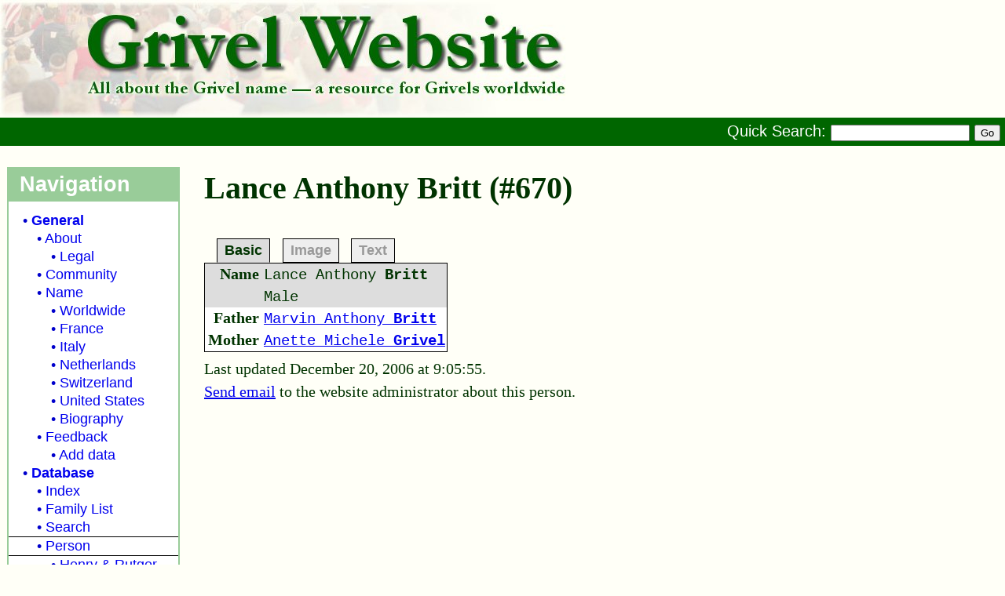

--- FILE ---
content_type: text/html; charset=UTF-8
request_url: http://grivel.net/person.php?personid=670
body_size: 1617
content:
<!DOCTYPE html>
<html>
<head>
<meta name='viewport' content='width=device-width, initial-scale=1'>
<title>grivel.net :: Lance Anthony Britt (#670)</title>
<meta http-equiv='Content-Type' content='text/html; charset=utf-8'>
<link rel='stylesheet' href='./grivelweb.css' type='text/css' title='Styles' />
<link rel='stylesheet' href='./grivelwebprint.css' type='text/css' media='print' title='Styles' />
<link rel='stylesheet' href='./fam/styles.css' type='text/css'>
<script>
  (function(i,s,o,g,r,a,m){i['GoogleAnalyticsObject']=r;i[r]=i[r]||function(){
  (i[r].q=i[r].q||[]).push(arguments)},i[r].l=1*new Date();a=s.createElement(o),
  m=s.getElementsByTagName(o)[0];a.async=1;a.src=g;m.parentNode.insertBefore(a,m)
  })(window,document,'script','//www.google-analytics.com/analytics.js','ga');

  ga('create', 'UA-50823244-1', 'grivel.net');
  ga('send', 'pageview');

</script>
</head>
<body>
<div class='header'>
<div class='logo'>&nbsp;</div>
<form method='post' action='./search.php'>
<div class='headerlinks'>
Quick Search: <input type='text' name='name' />
<input type='submit' name='search' value='Go' />
</div>
</form>
</div>
<div class='leftmenu'>
<h2 class='leftmenu'>Navigation</h2>
<ul class='menu1'>
<li class='menu1'><a class='menu1' href='index.php' title='General Area'>General</a></li>
<ul class='menu2'>
<li class='menu2'><a class='menu2' href='about.php' title='About the Website'>About</a></li>
<ul class='menu3'>
<li class='menu3'><a class='menu3' href='legal.php' title='Legal Issues'>Legal</a></li>
</ul>
<li class='menu2'><a class='menu2' href='community.php' title='Grivel Community'>Community</a></li>
<li class='menu2'><a class='menu2' href='name.php' title='Origin of the Grivel Name'>Name</a></li>
<ul class='menu3'>
<li class='menu3'><a class='menu3' href='worldwide.php' title='Grivel Worldwide'>Worldwide</a></li>
<li class='menu3'><a class='menu3' href='france.php' title='Grivel in France'>France</a></li>
<li class='menu3'><a class='menu3' href='italy.php' title='Grivel in Italy'>Italy</a></li>
<li class='menu3'><a class='menu3' href='netherlands.php' title='Grivel in the Netherlands'>Netherlands</a></li>
<li class='menu3'><a class='menu3' href='switzerland.php' title='Grivel in Switzerland'>Switzerland</a></li>
<li class='menu3'><a class='menu3' href='usa.php' title='Grivel in the United States'>United States</a></li>
<li class='menu3'><a class='menu3' href='biographie01.php' title='Biography of Jean-Baptiste Grivel'>Biography</a></li>
</ul>
<li class='menu2'><a class='menu2' href='feedback.php' title='Feedback'>Feedback</a></li>
<ul class='menu3'>
<li class='menu3'><a class='menu3' href='adddata.php' title='Contribute information to the site'>Add data</a></li>
</ul>
</ul>
<li class='menu1'><a class='menu1' href='database.php' title='Genealogical Database'>Database</a></li>
<ul class='menu2'>
<li class='menu2'><a class='menu2' href='dbindex.php' title='Alphabetical Index of Persons'>Index</a></li>
<li class='menu2'><a class='menu2' href='roots.php' title='List of all the families'>Family List</a></li>
<li class='menu2'><a class='menu2' href='search.php' title='Search the Database'>Search</a></li>
<li class='menu2 active'><a class='menu2 active' href='person.php' title='Current page Information about individuals'>Person</a></li>
<ul class='menu3'>
<li class='menu3'><a class='menu3' href='parma.php' title='S. Parma&rsquo;s information about Henry and Rutger Grivel'>Henry &amp; Rutger</a></li>
</ul>
</ul>
<li class='menu1'><a class='menu1' href='othersites.php' title='Personal Websites'>Personal Websites</a></li>
</ul>
</div>
<div class='body'>
<h1>Lance Anthony <strong>Britt</strong> (#670)</h1>
<div class='tabs'>
<span class='tabspace'>&nbsp;</span><span class='tabactive'>Basic</span><span class='tabspace'>&nbsp;</span><span class='tabdisabled'>Image</span><span class='tabspace'>&nbsp;</span><span class='tabdisabled'>Text</span><span class='tabspace'>&nbsp;</span></div>
<table class='genrecord'>
  <tr class='section1'>
<th class='label'><span class='label'>Name</span></th>
<td class='data' colspan='3'><span class='data'>Lance Anthony <strong>Britt</strong></span></td>
  </tr>
  <tr class='section1'>
<th class='label'><span class='label'></span></th>
<td class='data' colspan='3'><span class='data'> Male </span></td>
  </tr>
  <tr class='section2'>
<th class='label'><span class='label'>Father</span></th>
<td class='data' colspan='3'><span class='data'><a class='personref' href='person.php?personid=668'>Marvin Anthony <strong>Britt</strong></a></span></td>
  </tr>
  <tr class='section2'>
<th class='label'><span class='label'>Mother</span></th>
<td class='data' colspan='3'><span class='data'><a class='personref' href='person.php?personid=214'>Anette Michele <strong>Grivel</strong></a></span></td>
  </tr>
</table>
<p>Last updated December 20, 2006 at 9:05:55.</p>
<p><a href='feedback.php?page=person&person=670'>Send email</a> to the website administrator about this person.</p>
</div><div class='footer'>
<p>Copyright ©2004-2021 by Eric Grivel. All Rights Reserved.</p>
</div>
</body>
</html>


--- FILE ---
content_type: text/css
request_url: http://grivel.net/grivelweb.css
body_size: 1598
content:
body {
  background-color: #fffff7;
  color: #003300;
  font-family: Georgia, "Times New Roman", "Times Roman", Times, serif;
  font-size: 20px;
  margin: 0px;
}

div.header {
  text-align: left;
  padding: 0;
}

div.logo {
  height: 150px;
  background: url("./images/grivellogo.jpg");
  background-repeat: no-repeat;
}

div.headerlinks {
  background-color: #006600;
  color: #ffffff;
  padding: 0.3em;
  text-align: right;
  font-family: Verdana, Arial, Helvetica, sans-serif;
}

form {
  margin: 0;
}

.spaceleft {
  padding-left: 25pt;
}

.spaceright {
  padding-right: 25pt;
}

.headerlink {
  text-decoration: none;
  color: #ffffff;
  font-weight: bold;
}

span.username {
  color: #ffffff;
  font-style: italic;
}

div.leftmenu {
  float: left;
  margin: 0px;
  margin-top: 1.5em;
  margin-left: 0.5em;
  padding: 0px;
  padding-bottom: 0.5em;
  background-color: #ffffff;
  font-size: 90%;
  font-family: Verdana, Arial, Helvetica, sans-serif;
  width: 12em;
  border: solid 2px #99cc99;
}

div.body {
  padding-left: 13em;
  padding-right: 0.5em;
  padding-bottom: 1em;
  padding-top: 1.5em;
  max-width: 35em;
  min-width: 5em;
}

div.footer {
  clear: both;
  padding-left: 2em;
  padding-right: 2em;
  padding-top: 1em;
  padding-bottom: 1em;
  text-align: left;
}

h1 {
  margin: 0px;
  margin-bottom: 1em;
}

h2 {
  margin-top: 1em;
  margin-bottom: 0.5em;
}

div.leftmenu h2 {
  margin-top: 0px;
  color: #ffffff;
  background-color: #99cc99;
  padding: 0.2em;
  padding-left: 0.5em;
  padding-right: 0.5em;
  margin-bottom: 0.5em;
}

p {
  margin: 0px;
  margin-top: 0.3em;
}

/* left-menu level 1 paragraph */
p.menu1 {
  margin-top: 0px;
  padding-left: 0.5em;
  padding-right: 1em;
  font-weight: bold;
}

/* left-menu level 2 paragraph */
p.menu2 {
  margin-top: 0px;
  padding-left: 0.5em; /* 2.5em; */
  padding-right: 1em;
}

/* left-menu level 3 paragraph */
p.menu3 {
  margin-top: 0px;
  padding-left: 0.5em; /* 4em; */
  padding-right: 1em;
}

ul.menu1,
ul.menu2,
ul.menu3 {
  padding-left: 0.5em;
  list-style: square;
  color: #0000cc;
}

ul.menu1 {
  margin-left: 1em;
}

ul.menu2,
ul.menu3 {
  margin-top: 0;
  margin-left: 0.5em;
}

li.menu1,
li.menu2,
li.menu3 {
  font-weight: normal;
  list-style-image: none;
  line-height: 130%;
}

li.menu1 {
  font-weight: bold;
}

ul.menu1 li.active {
  margin-left: -1.5em;
  text-indent: 1.5em;
}

ul.menu2 li.active {
  margin-left: -2.5em;
  text-indent: 2.5em;
}

li.active {
  border-bottom: solid black 1px;
  border-top: solid black 1px;
}
ul.menu3 li.active {
  list-style: none;
  margin-left: -3.5em;
  text-indent: 3.5em;
}
li {
  list-style: none;
}

li:before {
  margin-left: -0.5em;
  font-weight: normal;
  content: "\2022   ";
}

ul.menu3 li.active:before {
  margin-left: -0.5em;
  content: "\2022   ";
}

div.leftmenu p:before {
  font-family: Courier New;
  content: "\00a0  ";
}

div.leftmenu p.active:before {
  font-family: Courier New;
  content: "> ";
}

/* signature line (author of a page) */
p.signature {
  text-align: right;
}

/* signature follow-up line */
p.signature2 {
  text-align: right;
  margin-top: 0px;
}

blockquote {
  margin: 0px;
  margin-top: 0.3em;
  margin-left: 2em;
  font-style: italic;
}

blockquote i {
  font-style: normal;
}

q:before {
  content: "\201c";
}

q:after {
  content: "\201d";
}

/* list has same top-spacing as paragraphs */
ul {
  margin-top: 0.3em;
  padding-top: 0px;
}

li {
  margin-top: 0em;
}

a.menu1 {
  text-decoration: none;
}

a.menu2 {
  text-decoration: none;
}

a.menu3 {
  text-decoration: none;
}

a:hover {
  color: #cc0000;
}

/* Regular tables */

table {
  border: solid 1px black;
  background-color: white;
  margin-top: 0.3em;
}

tr {
  vertical-align: top;
}

th {
  text-align: left;
}

td {
  padding: 2pt;
}

/* Special: top border on cells other than the first row */
tr + tr > td,
tr + tr > th {
  border-top: 1px solid black;
}

caption {
  font-weight: bold;
  text-align: left;
  font-size: 90%;
}

img {
  border: 0;
}

/* Elements for data pages */

div.tabs {
  font-family: Arial, Helvetica, sans-serif;
  font-weight: bold;
  font-size: 90%;
  margin-bottom: 0;
  padding: 0.3em;
  padding-left: 0;
  width: 30em;
}

span.tabspace {
  padding: 0.3em;
}

span.tabactive {
  padding-top: 0.2em;
  padding-bottom: 0.3em;
  padding-left: 0.5em;
  padding-right: 0.5em;
  background-color: #dddddd;
  border: solid 1px black;
  border-bottom: solid 1px #dddddd;
}

span.tablink {
  padding-top: 0.2em;
  padding-bottom: 0.3em;
  padding-left: 0.5em;
  padding-right: 0.5em;
  background-color: #eeeeee;
  border: solid 1px black;
}

span.tabdisabled {
  padding-top: 0.2em;
  padding-bottom: 0.3em;
  padding-left: 0.5em;
  padding-right: 0.5em;
  background-color: #eeeeee;
  border: solid 1px black;
  color: #999999;
}

a.tablink {
  text-decoration: none;
  color: black;
}

table.genrecord {
  background-color: #ffffff;
  border: solid 1px black;
  border-collapse: collapse;
  margin-bottom: 0.5em;
  margin-top: 0;
}

table.genrecord tr {
  vertical-align: top;
}

tr.section1,
tr.section3,
tr.section5,
tr.section7,
tr.section9 {
  background-color: #dddddd;
}

tr.section2,
tr.section4,
tr.section6,
tr.section8,
tr.section10 {
  background-color: #ffffff;
}

th.label,
th.label1,
th.label2 {
  text-align: right;
  padding: 0.1em;
  padding-left: 0.2em;
  padding-right: 0.2em;
  border: 0;
}

td.data,
td.data1,
td.data2 {
  padding: 0.1em;
  border: 0;
}

span.data,
span.data1,
span.data2 {
  font-family: Courier New, Courier, monospace;
  font-size: 95%;
}

span.instruction {
  font-weight: normal;
  display: block;
}

span.note {
  font-size: 90%;
}

span.editref {
  padding-left: 1em;
  text-align: right;
  font-size: 80%;
}

a.editref {
  background-color: #cccccc;
  border: 1px solid black;
  padding: 2px;
  color: black;
  text-decoration: none;
}

/*
 * Elements for edit pages
 */

table.edit {
  width: 35em;
}

th.edit {
  text-align: right;
  vertical-align: top;
  width: 8em;
}

input.edit,
textarea.edit {
  font-family: Courier New, Courier, monospace;
}

.error {
  color: #ff3333;
  font-weight: bold;
  margin-top: 0.5em;
}


--- FILE ---
content_type: text/css
request_url: http://grivel.net/fam/styles.css
body_size: 808
content:
/* ================================================================== */
/* Styles for the "family adverts"                                    */
/* ================================================================== */

body.adv {
  font-family: Georgia;
  font-size: 18px;
  background-color: #ddd;
  margin: 0;
  padding: 0;
}

div.advbody {
  max-width: 62em;
  margin-left: auto;
  margin-right: auto;
}

div.sheet {
  margin-top: 1em;
  margin-bottom: 1em;
  padding: 1em;
  background-color: #fff;
  border: solid 1px #999;
}

div.adv div {
  clear: both;
}

div.noclear {
  clear: none !important;
}

.page {
  padding: 10px;
  font-family: "Special Elite";
}
.page .nr {
  float: right;
}

.adv,
.adv2 {
  background-color: #fff;
  font-family: Georgia;
  display: inline-block;
  white-space: nowrap;
  border: solid 1px #999;
  margin: 10px;
  padding: 5px;
  vertical-align: top;
}

.adv {
  padding-left: 10px;
  padding-right: 10px;
}

.black {
  border: solid 5px #000;
  padding: 5px;
  padding-left: 10px;
  padding-right: 10px;
}

.fancy {
  border: solid 25px #ccc;
  padding: 5px;
  padding-left: 10px;
  padding-right: 10px;
}

.newline {
  display: block;
}
.space {
  margin-top: 0.5em;
}
.wide {
  letter-spacing: 2px;
}
/* change the ",," low Dutch start quote to have the commas closer together */
.lowquote {
  letter-spacing: -1px;
}
.narrow {
  letter-spacing: -2px;
}
.large {
  font-size: 150%;
}
.bold {
  font-weight: bold;
}
.center {
  text-align: center;
}
.right {
  text-align: right;
}
span.right {
  float: right;
}
.full {
  text-align: justify;
  text-align-last: justify;
}
.indent {
  text-indent: 1em;
}
.indent2 {
  text-indent: 2em;
}
.caps {
  text-transform: uppercase;
}
.smallcaps {
  font-variant: small-caps;
}
.dropcap {
  float: left;
  font-size: 200%;
  line-height: 50%;
  padding-right: 4px;
}

.asterism::before {
  content: "\2042";
  display: inline-block;
  -moz-transform: rotate(180deg);
  -webkit-transform: rotate(180deg);
  -ms-transform: rotate(180deg);
  -o-transform: rotate(180deg);
  transform: rotate(180deg);
  padding-left: 0.5em;
}
.indentasterism::before {
  content: "\2042";
  display: inline-block;
  -moz-transform: rotate(180deg);
  -webkit-transform: rotate(180deg);
  -ms-transform: rotate(180deg);
  -o-transform: rotate(180deg);
  transform: rotate(180deg);
  padding-right: 1em;
  padding-left: 0.5em;
}

.sup {
  font-size: 60%;
  vertical-align: top;
}

.script {
  font-family: "Alex Brush", "Comic Sans MS", script;
}


--- FILE ---
content_type: text/css
request_url: http://grivel.net/grivelwebprint.css
body_size: 115
content:
div.headerlinks {
  display: none;
}

div.leftmenu {
  display: none;
}

div.body, body {
  max-width: 100%;
  margin: 0;
  padding: 0;
}


--- FILE ---
content_type: text/plain
request_url: https://www.google-analytics.com/j/collect?v=1&_v=j102&a=723761825&t=pageview&_s=1&dl=http%3A%2F%2Fgrivel.net%2Fperson.php%3Fpersonid%3D670&ul=en-us%40posix&dt=grivel.net%20%3A%3A%20Lance%20Anthony%20Britt%20(%23670)&sr=1280x720&vp=1280x720&_u=IEBAAAABAAAAACAAI~&jid=963285289&gjid=764467071&cid=1937556983.1768665631&tid=UA-50823244-1&_gid=148978293.1768665631&_r=1&_slc=1&z=1402556424
body_size: -283
content:
2,cG-GKYM0R6GZB